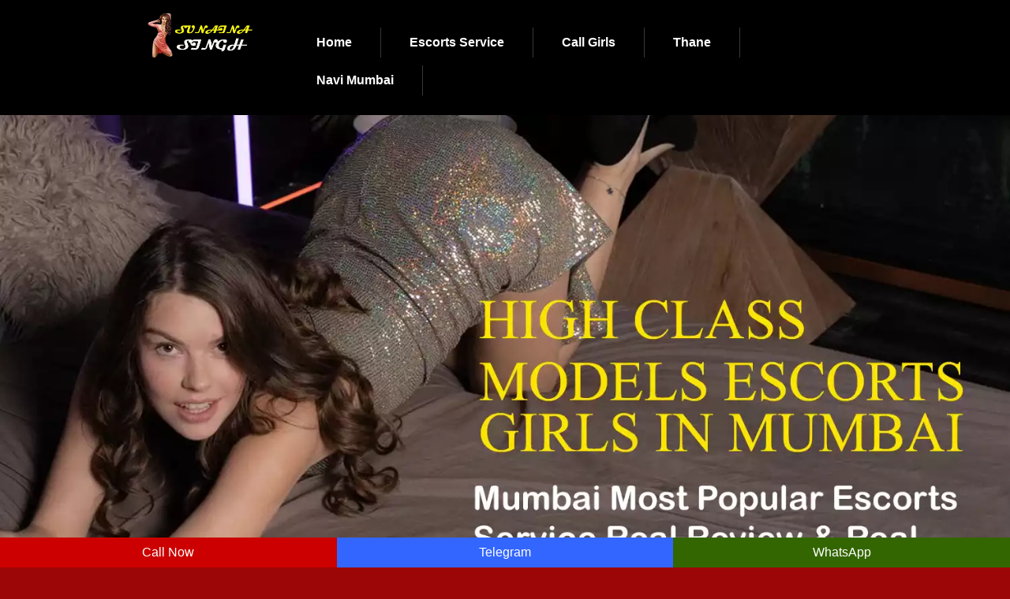

--- FILE ---
content_type: text/html
request_url: https://www.sunainasingh.com/russian-call-girls-kharghar.html
body_size: 7014
content:
<!doctype html>
<html lang="en">
<head>

<meta name="viewport" content="width=device-width,minimum-scale=1,maximum-scale=1" />

<title>Genuine Call Girls Kharghar Budget ₹6.5K  Russian Escorts Service</title>
<meta name="description" content="Call/WhatsApp 24/7 for Sunaina Singh Kharghar Russian escorts and high profile foreigner Russian call girls Kharghar. We provide best services Near 5* Hotels." />
<meta name="keywords" content="Kharghar Escorts, Escort in Kharghar, Kharghar Escort, Kharghar Call Girl, Independent Kharghar Escorts, Kharghar Escort Service, Call Girl in Kharghar, Escort Service in Kharghar, Kharghar Independent Escorts, Kharghar Escorts Girls"/>

<meta name="Robots" content="follow, index, all" />
<meta name="author" content="Sunaina Singh">
<meta name="Content-Language" content="en" />
<link rel="canonical" href="https://www.sunainasingh.com/russian-call-girls-kharghar.html" />
<meta name="googlebot" content="index,follow">
<meta http-equiv="language" content="en">
<meta name="document-type" content="public">
<meta name="country" content="India">
<link type="text/css" rel="stylesheet"  href="custom.css">
 <link rel="shortcut icon" href="img/favicon.webp" type="image/x-icon">
</head>


<body>
<div class="header_stip">
<div class="container">
<div class="col-2">
<div class="logo"><a href="#"><img src="img/logo.webp" width="261" height="113" alt="Kharghar Escorts Service"></a></div></div>
<div class="col-10">
<div class="page_wrapper_full">
<div class="container">
<!--Navigation Arae -->
<div class="col-12">
<div class="nav">
<ul><li><a href="https://www.sunainasingh.com/">Home</a></li>
<li><a href="https://www.sunainasingh.com/vip-escorts-service-mumbai.html">Escorts Service</a></li>
<li><a href="https://www.sunainasingh.com/call-girls-mumbai-phone-number.html">Call Girls</a></li>
<li><a href="https://www.sunainasingh.com/russian-call-girls-thane.html">Thane</a></li>
<li><a href="https://www.sunainasingh.com/russian-call-girls-navi-mumbai.html">Navi Mumbai</a></li>
</ul>
</div></div></div></div> 
</div></div> </div> 
<div class="banner"><img src="img/banner.webp" width="1500" height="700" alt="Kharghar call girls whatsapp Number"></div>
<div class="container-fluid">
<div class="col-12">
<div class="col-3"><div class="banner"><img src="img/left-bnr.webp" width="287" height="545" alt="Kharghar Escorts Phone WhatsApp"> </div></div>
<div class="col-6"><h1>Book Sunaina Elite Kharghar Escorts Service</h1><div class="heading_line"></div>

  <h2>Russian Call Girls Kharghar make you feel confident</h2>
				
				<p>	<a href="https://www.sunainasingh.com/russian-call-girls-kharghar.html"><strong>Russian Call Girls Kharghar</strong></a> are available in a variety of price ranges. It is recommended that you choose the correct one based on your needs and budget. When choosing an escort, make sure she is physically fit and enjoys physical activities. Call Girls in Kharghar will, and happy! These girls will make your experience unforgettable! With the help of a good escort in our place, you can enjoy an unforgettable night in the city.</p>	
				
				<p>Russian Call Girl Kharghar you can find a number of sexy escorts. These women will treat you like a lady. They will be able to give you the right advice. If you're looking for Call Girls Kharghar you can search through the classified ads to find the right one for your needs. Whether you're looking for a sassy escort or a seductive call girl is the site for you.</p>
				
				<p>When you need <a href="https://www.sunainasingh.com/russian-call-girls-kharghar.html"><strong>Kharghar Russian Call Girls</strong></a> has an amazing array of options for you. There are plenty of sexy call girls who are able to fulfil your every desire. Some are seductive babes with fabulous inflatables and boobs. Some even offer in-call and out-call hiring. They can be your best choice if you want an exotic escort in our city As such, they'll know how to treat their customers with utmost respect. If you're not too sure which type of sex nanny is right for you, consult a local escort agency. The nanny agency will be able to provide you with the sexiest nanny.</p>






<div class="callnow"><a href="https://wa.link/htm-mum-1"><img src="img/call.webp" width="25" height="25" alt="Kharghar escorts Hot Service" align="left">  Make A Call Now</a></div></div>
<div class="col-3"><div class="banner"><img src="img/right-bnr.webp" width="287" height="545" alt="Ultimate Pleasure Girls In Kharghar">  </div></div> </div></div>

<div class="bg">
<div class="container">
<div class="col-12">
<h2 class="centertext">Indian & Russian call girls with 5* Rooms</h2></div><div class="heading_line"></div>
<div class="row">
<div class="col">
<div class="banner"><a href="#"><img src="img/sunaina-fun-model-1.webp" width="300" height="368" alt="Contact Sexy Model Girls Kharghar"></a> </div>
<div class="row">
<div class="col-6">
<div class="profiletxt">Priya Verma</div> 
</div><div class="col-6"><div class="profiletxt2">Age-25</div></div></div>
<div class="row">
<div class="smalldiv">Mumbai </div>
<div class="smalldiv2">In ₹5k / Out ₹8k</div>
<div class="smalldiv3">34D</div></div></div>
<div class="col">
<div class="banner"><a href="#"><img src="img/sunaina-fun-model-2.webp" width="300" height="368" alt="Kharghar Escorts Photo"></a> </div>
<div class="row">
<div class="col-6">
<div class="profiletxt">Aisha Patel</div> 
</div><div class="col-6"><div class="profiletxt2">Age-21</div></div></div>
<div class="row">
<div class="smalldiv">Mumbai </div>
<div class="smalldiv2">In ₹5k / Out ₹8k</div>
<div class="smalldiv3">34B</div></div></div>
<div class="col">
<div class="banner"><a href="#"><img src="img/sunaina-fun-model-3.webp" width="300" height="368" alt="Kharghar Indian Escorts"></a> </div>
<div class="row">
<div class="col-6">
<div class="profiletxt">Anika Singh</div> 
</div><div class="col-6"><div class="profiletxt2">Age-22</div></div></div>
<div class="row">
<div class="smalldiv">Mumbai </div>
<div class="smalldiv2">In ₹5k / Out ₹8k</div>
<div class="smalldiv3">36D</div></div></div>
<div class="col">
<div class="banner"><a href="#"><img src="img/sunaina-fun-model-4.webp" width="300" height="368" alt="Air Hostess Escorts Kharghar"></a> </div>
<div class="row">
<div class="col-6">
<div class="profiletxt">Riya Reddy</div> 
</div><div class="col-6"><div class="profiletxt2">Age-18</div></div></div>
<div class="row">
<div class="smalldiv">Mumbai </div>
<div class="smalldiv2">In ₹5k / Out ₹8k</div>
<div class="smalldiv3">34D</div></div></div>
<div class="col">
<div class="banner"><a href="#"><img src="img/sunaina-fun-model-5.webp" width="300" height="368" alt="High Profile Call Girls Kharghar"></a> </div>
<div class="row">
<div class="col-6">
<div class="profiletxt">Zara Nair</div> 
</div><div class="col-6"><div class="profiletxt2">Age-20</div></div></div>
<div class="row">
<div class="smalldiv">Mumbai </div>
<div class="smalldiv2">In ₹5k / Out ₹8k</div>
<div class="smalldiv3">34B</div></div></div>
<div class="col">
<div class="banner"><a href="#"><img src="img/sunaina-fun-model-6.webp" width="300" height="368" alt="Kharghar Hosewife Escorts"></a> </div>
<div class="row">
<div class="col-6">
<div class="profiletxt">Diya Das</div> 
</div><div class="col-6"><div class="profiletxt2">Age-26</div></div></div>
<div class="row">
<div class="smalldiv">Mumbai </div>
<div class="smalldiv2">In ₹5k / Out ₹8k</div>
<div class="smalldiv3">34C</div></div></div>
<div class="col">
<div class="banner"><a href="#"><img src="img/sunaina-fun-model-7.webp" width="300" height="368" alt="Russian Escorts Kharghar"></a> </div>
<div class="row">
<div class="col-6">
<div class="profiletxt">Ria Tiwari</div> 
</div><div class="col-6"><div class="profiletxt2">Age-23</div></div></div>
<div class="row">
<div class="smalldiv">Mumbai </div>
<div class="smalldiv2">In ₹5k / Out ₹8k</div>
<div class="smalldiv3">36D</div></div></div>
<div class="col">
<div class="banner"><a href="#"><img src="img/sunaina-fun-model-8.webp" width="300" height="368" alt="Kharghar College Girl Escorts"></a> </div>
<div class="row">
<div class="col-6">
<div class="profiletxt">Sara Mehta</div> 
</div><div class="col-6"><div class="profiletxt2">Age-22</div></div></div>
<div class="row">
<div class="smalldiv">Mumbai </div>
<div class="smalldiv2">In ₹5k / Out ₹8k</div>
<div class="smalldiv3">34C</div></div></div>
<div class="col">
<div class="banner"><a href="#"><img src="img/sunaina-fun-model-9.webp" width="300" height="368" alt="Kharghar Russian Escorts"></a> </div>
<div class="row">
<div class="col-6">
<div class="profiletxt">Kirti Trivedi</div> 
</div><div class="col-6"><div class="profiletxt2">Age-24</div></div></div>
<div class="row">
<div class="smalldiv">Mumbai </div>
<div class="smalldiv2">In ₹5k / Out ₹8k</div>
<div class="smalldiv3">34D</div></div></div>
<div class="col">
<div class="banner"><a href="#"><img src="img/sunaina-fun-model-10.webp" width="300" height="368" alt="High Class Escorts in Kharghar"></a> </div>
 <div class="row">
<div class="col-6">
<div class="profiletxt">Pari Sinha</div> 
</div><div class="col-6"><div class="profiletxt2">Age-28</div></div></div>
<div class="row">
<div class="smalldiv">Mumbai </div>
<div class="smalldiv2">In ₹5k / Out ₹8k</div>
<div class="smalldiv3">34E</div></div></div>
<div class="col">
<div class="banner"><a href="#"><img src="img/sunaina-fun-model-11.webp" width="300" height="368" alt="Kharghar Spanish Escort Girl"></a> </div>
 <div class="row">
<div class="col-6">
<div class="profiletxt">Alia Shah</div> 
</div><div class="col-6"><div class="profiletxt2">Age-26</div></div></div>
<div class="row">
<div class="smalldiv">Mumbai </div>
<div class="smalldiv2">In ₹5k / Out ₹8k</div>
<div class="smalldiv3">34C</div></div></div>
<div class="col">
<div class="banner"><a href="#"><img src="img/sunaina-fun-model-12.webp" width="300" height="368" alt="Kharghar Hot Escort Girl"></a> </div>
 <div class="row">
<div class="col-6">
<div class="profiletxt">Jaya Rao</div> 
</div><div class="col-6"><div class="profiletxt2">Age-24</div></div></div>
<div class="row">
<div class="smalldiv">Mumbai </div>
<div class="smalldiv2">In ₹5k / Out ₹8k</div>
<div class="smalldiv3">32D</div></div></div>
<div class="col">
<div class="banner"><a href="#"><img src="img/sunaina-fun-model-13.webp" width="300" height="368" alt="Kharghar Dating Escort Girl"></a> </div>
 <div class="row">
<div class="col-6">
<div class="profiletxt">Rina Dev</div> 
</div><div class="col-6"><div class="profiletxt2">Age-19</div></div></div>
<div class="row">
<div class="smalldiv">Mumbai </div>
<div class="smalldiv2">In ₹5k / Out ₹8k</div>
<div class="smalldiv3">32C</div></div></div>
<div class="col">
<div class="banner"><a href="#"><img src="img/sunaina-fun-model-14.webp" width="300" height="368" alt="Independent call girls Kharghar"></a> </div>
<div class="row">
<div class="col-6">
<div class="profiletxt">Mihika Jain</div> 
</div><div class="col-6"><div class="profiletxt2">Age-23</div></div></div>
<div class="row">
<div class="smalldiv">Mumbai </div>
<div class="smalldiv2">In ₹5k / Out ₹8k</div>
<div class="smalldiv3">36C</div></div></div>
<div class="col">
<div class="banner"><a href="#"><img src="img/sunaina-fun-model-15.webp" width="300" height="368" alt="Models Escorts Kharghar"></a> </div>
 <div class="row">
<div class="col-6">
<div class="profiletxt">Rhea Joshi</div> 
</div><div class="col-6"><div class="profiletxt2">Age-20</div></div></div>
<div class="row">
<div class="smalldiv">Mumbai </div>
<div class="smalldiv2">In ₹5k / Out ₹8k</div>
<div class="smalldiv3">34D</div></div></div>
<div class="col">
<div class="banner"><a href="#"><img src="img/sunaina-fun-model-16.webp" width="300" height="368" alt="Hot Girl in Kharghar"></a> </div>
 <div class="row">
<div class="col-6">
<div class="profiletxt">Anaya Pillai</div> 
</div><div class="col-6"><div class="profiletxt2">Age-22</div></div></div>
<div class="row">
<div class="smalldiv">Mumbai </div>
<div class="smalldiv2">In ₹5k / Out ₹8k</div>
<div class="smalldiv3">34C</div></div></div>
<div class="col">
<div class="banner"><a href="#"><img src="img/sunaina-fun-model-17.webp" width="300" height="368" alt="Premium Escorts Kharghar"></a> </div>
<div class="row">
<div class="col-6">
<div class="profiletxt">Anaya Pillai</div> 
</div><div class="col-6"><div class="profiletxt2">Age-27</div></div></div>
<div class="row">
<div class="smalldiv">Mumbai </div>
<div class="smalldiv2">In ₹5k / Out ₹8k</div>
<div class="smalldiv3">36D</div></div></div>
<div class="col">
<div class="banner"><a href="#"><img src="img/sunaina-fun-model-18.webp" width="300" height="368" alt="Verified Escorts Kharghar"></a> </div>
<div class="row">
<div class="col-6">
<div class="profiletxt">Ira Jain</div> 
</div><div class="col-6"><div class="profiletxt2">Age-26</div></div></div>
<div class="row">
<div class="smalldiv">Mumbai </div>
<div class="smalldiv2">In ₹5k / Out ₹8k</div>
<div class="smalldiv3">34E</div></div></div>
<div class="col">
<div class="banner"><a href="#"><img src="img/sunaina-fun-model-19.webp" width="300" height="368" alt="Gorgeous Escorts Kharghar"></a> </div>
 <div class="row">
<div class="col-6">
<div class="profiletxt">Saanvi Suri</div> 
</div><div class="col-6"><div class="profiletxt2">Age-24</div></div></div>
<div class="row">
<div class="smalldiv">Mumbai </div>
<div class="smalldiv2">In ₹5k / Out ₹8k</div>
<div class="smalldiv3">34C</div></div></div>
<div class="col">
<div class="banner"><a href="#"><img src="img/sunaina-fun-model-20.webp" width="300" height="368" alt="Busty Girl Kharghar"></a> </div>
 <div class="row">
<div class="col-6">
<div class="profiletxt">Jiya Mishra</div> 
</div><div class="col-6"><div class="profiletxt2">Age-21</div></div></div>
<div class="row">
<div class="smalldiv">Mumbai </div>
<div class="smalldiv2">In ₹5k / Out ₹8k</div>
<div class="smalldiv3">34D</div></div></div>
</div></div></div>

<div class="bg3">
<div class="bg2left"><div class="banner"><img src="img/banner-2.webp" width="595" height="669" alt="Blonde Models Kharghar"></div></div>
<div class="bg2right">
<h2>Mumbai Escorts √service type</h2> <div class="heading_line2"></div>

<p>1. in call</p>
<p>2. out call</p>
<p>3. full Lip to Lip kiss</p>
<p>4. 69 5.b-job without Condom</p>
<p>6. Hard Core sex & Much More</p>
<p>7. Body to Body Touch</p>
<p>8. Kissing</p>
<p>9. Sucking Boobs and More</p>
<p>10. Enjoy by Hand</p>
<p>11. Relax By Oral</p>
<p>12. Sex with Heppy Ending</p> 


<div class="callnow2"><a href="https://wa.link/htm-mum-1"><img src="img/call.webp" width="25" height="25" alt="New Girls Escort in Kharghar" align="left">  Make A Call Now</a></div> </div></div>  

<div class="container">
<div class="col-12"><h2> </h2>
<div class="col-3">
<div class="profileimg"><a href="#"> <img src="img/sunaina-escorts-1.webp" width="307" height="300" alt="Exclusive Kharghar Escorts">
<div class="profilearea"> <div class="profiletxt">Hot Female Escort </div>  </div></a></div> </div>
<div class="col-3">
<div class="profileimg"><a href="#"> <img src="img/sunaina-escorts-2.webp" width="307" height="300" alt="Cheapest Kharghar Call Girls">
<div class="profilearea"> <div class="profiletxt">Heavenly Model Girl </div>  </div></a></div> </div>
<div class="col-3">
<div class="profileimg"><a href="#"> <img src="img/sunaina-escorts-3.webp" width="307" height="300" alt="Escorts Service Kharghar">
<div class="profilearea"> <div class="profiletxt">Top Sensual Profile </div>  </div></a></div> </div>
<div class="col-3">
<div class="profileimg"><a href="#"> <img src="img/sunaina-escorts-4.webp" width="307" height="300" alt="Celebrity Model Escorts in Kharghar">
<div class="profilearea"> <div class="profiletxt">Fabulous Companion </div>  </div></a></div> </div>
<div class="col-3">
<div class="profileimg"><a href="#"> <img src="img/sunaina-escorts-5.webp" width="307" height="300" alt="Kharghar Escorts Genuine Photos">
<div class="profilearea"> <div class="profiletxt">Heavenly Escort Girl </div>  </div></a></div> </div>
<div class="col-3">
<div class="profileimg"><a href="#"> <img src="img/sunaina-escorts-6.webp" width="307" height="300" alt="Female escorts in Kharghar">
<div class="profilearea"> <div class="profiletxt">Passionate Girlfriend </div>  </div></a></div> </div>
<div class="col-3">
<div class="profileimg"><a href="#"> <img src="img/sunaina-escorts-7.webp" width="307" height="300" alt="High Profile escort service">
<div class="profilearea"> <div class="profiletxt">Exotic Escort Girl </div>  </div></a></div> </div>
<div class="col-3">
<div class="profileimg"><a href="#"> <img src="img/sunaina-escorts-8.webp" width="307" height="300" alt="Private Kharghar Escorts Girls">
<div class="profilearea"> <div class="profiletxt">Adorable Girlfriend </div>  </div></a></div> </div>
<div class="col-3">
<div class="profileimg"><a href="#"> <img src="img/sunaina-escorts-9.webp" width="307" height="300" alt="Independent Call Girls in Kharghar">
<div class="profilearea"> <div class="profiletxt">GFE Model Girl </div>  </div></a></div> </div>
<div class="col-3">
<div class="profileimg"><a href="#"> <img src="img/sunaina-escorts-10.webp" width="307" height="300" alt="High Profile Indepenent Escorts">
<div class="profilearea"> <div class="profiletxt">Impressive GFE Model </div>  </div></a></div> </div>
<div class="col-3">
<div class="profileimg"><a href="#"> <img src="img/sunaina-escorts-11.webp" width="307" height="300" alt="Celebrity Kharghar Escorts Service">
<div class="profilearea"> <div class="profiletxt">Sexy Dream Girl </div>  </div></a></div> </div>
<div class="col-3">
<div class="profileimg"><a href="#"> <img src="img/sunaina-escorts-12.webp" width="307" height="300" alt="Russian escorts In Kharghar">
<div class="profilearea"> <div class="profiletxt">Hottest Escort </div>  </div></a></div> </div>
</div></div>

<div class="bg3">
<div class="bg3left">
<h2>Benefits of Hiring Sunaina Singh Mumbai Escort Tonight</h2>
<div class="heading_line2"></div>

<p>Enjoy the life with no commitments.</p>
<p>Help's to release tension and stress</p>
<p>Very reasonable cost</p>
<p>Luxurious environment full of fun</p>
<p>No compromise on quality</p>
<p>100% satisfaction guaranteed</p>


<div class="callnow3"><a href="https://wa.link/htm-mum-1"><img src="img/call.webp" width="25" height="25" alt="Kharghar Escorts Whatsapp Number" align="left">  Make A Call Now</a></div> </div>
<div class="bg3right"><div class="banner"><img src="img/banner-3.webp" width="595" height="669" alt="Bangladeshi Kharghar Escorts"></div></div>
</div>  

<div class="container">
<div class="col-12">
<h2>Escort Girls Near You Mumbai Locations</h2> <div class="heading_line2"></div>
<p>Neelam Gill 1 shorts 4500 full night 12500 ( Andheri , Andheri, Juhu, Bhayandar West )</p>
<p>Radhika Nair 1 shorts 5500 full night 15500 ( Juhu , Borivali, Borivali West, Lower Parel )</p> 
<p>Dipti Sharma 1 shorts 6000 full night 17500 ( Juhu , Goregaon, Borivali West, Malabar Hill )</p> 
<p>Ujjwala Raut 1 shorts 7500 full night 22500 ( Mahim , Versova, Borivali West, Lokhandwala )</p> 
<p>Viha Kapoor 1 shorts 5000 full night 22500 ( Vikhroli , Powai, Panvel, Santacruz West )</p> 
<p>Riya Bansal 1 shorts 5500 full night 23500 ( Santacruz , Powai, Vashi, Vile Parle West )</p> 
<p>Tanya Verma 1 shorts 6000 full night 24500 ( Churchgate , Kandivali, Nariman Point, Bhayandar East )</p> 
<p>Naina Reddy 1 shorts 900 full night 25500 ( Elphinstone Road , Worli, Nariman Point, Borivali East )</p>  
</div>
</div>
 
 <div class="container">
<h2>Hot Girls in Noida</h2> <div class="heading_line2"></div>
<div class="col-3">
<div class="profileimg">
<a href="#"> <img src="img/sunaina-escorts-13.webp" width="307" height="300" alt="Kharghar Real Escorts"></a></div> 
<div class="profilediv">
<div class="avalabletxt">Avalable Now </div>
<div class="profiletxt">Roshni Singh</div> 
<div class="profilenm">Housewife Escorts </div>
<div class="col-12"><div class="prodiv">29 Years </div> <div class="prodiv">5.3cm </div> <div class="prodiv">Size:11 </div></div>
<div class="callnow4"><a href="#">Make A Call</a></div>  
</div></div>



<div class="col-3">
<div class="profileimg">
<a href="#"> <img src="img/sunaina-escorts-14.webp" width="307" height="300" alt="Busty Escorts in Kharghar"></a></div> 
<div class="profilediv">
<div class="avalabletxt">Avalable Now </div>
<div class="profiletxt">Nisha Talwar</div> 
<div class="profilenm">Night Call Girls </div>
<div class="col-12"><div class="prodiv">21 Years </div> <div class="prodiv">5.2cm </div> <div class="prodiv">Size:14 </div></div>
<div class="callnow4"><a href="#">Make A Call</a></div>  
</div></div>


<div class="col-3">
<div class="profileimg">
<a href="#"> <img src="img/sunaina-escorts-15.webp" width="307" height="300" alt="Kharghar Sexy Model"></a></div> 
<div class="profilediv">
<div class="avalabletxt">Avalable Now </div>
<div class="profiletxt">Pooja Malhotra</div> 
<div class="profilenm">Premium Girls </div>
<div class="col-12"><div class="prodiv">25 Years </div> <div class="prodiv">5.1cm </div> <div class="prodiv">Size:10 </div></div>
<div class="callnow4"><a href="#">Make A Call</a></div>  
</div></div>

<div class="col-3">
<div class="profileimg">
<a href="#"> <img src="img/sunaina-escorts-16.webp" width="307" height="300" alt="Kharghar Erotic Massage"></a></div> 
<div class="profilediv">
<div class="avalabletxt">Avalable Now </div>
<div class="profiletxt">Alisha Garg</div> 
<div class="profilenm">Air-Hostess Models </div>
<div class="col-12"><div class="prodiv">20 Years </div> <div class="prodiv">5.3cm </div> <div class="prodiv">Size:12 </div></div>
<div class="callnow4"><a href="#">Make A Call</a></div>  
</div></div>

<div class="col-3">
<div class="profileimg">
<a href="#"> <img src="img/sunaina-escorts-17.webp" width="307" height="300" alt="NRI Girl Escorts in Kharghar"></a></div> 
<div class="profilediv">
<div class="avalabletxt">Avalable Now </div>
<div class="profiletxt">Bhumi Gupta</div> 
<div class="profilenm">Call Girls Pics </div>
<div class="col-12"><div class="prodiv">23 Years </div> <div class="prodiv">5.2cm </div> <div class="prodiv">Size:11 </div></div>
<div class="callnow4"><a href="#">Make A Call</a></div>  
</div></div>

<div class="col-3">
<div class="profileimg">
<a href="#"> <img src="img/sunaina-escorts-18.webp" width="307" height="300" alt="Kharghar Marathi Call Girls"></a></div> 
<div class="profilediv">
<div class="avalabletxt">Avalable Now </div>
<div class="profiletxt">Neha Saxena</div> 
<div class="profilenm">TV Female Model Escorts </div>
<div class="col-12"><div class="prodiv">27 Years </div> <div class="prodiv">5.5cm </div> <div class="prodiv">Size:13 </div></div>
<div class="callnow4"><a href="#">Make A Call</a></div>  
</div></div>

<div class="col-3">
<div class="profileimg">
<a href="#"> <img src="img/sunaina-escorts-19.webp" width="307" height="300" alt="BBW Escorts in Kharghar"></a></div> 
<div class="profilediv">
<div class="avalabletxt">Avalable Now </div>
<div class="profiletxt">Tina Malhotra</div> 
<div class="profilenm">Hot Models </div>
<div class="col-12"><div class="prodiv">24 Years </div> <div class="prodiv">5.3cm </div> <div class="prodiv">Size:10 </div></div>
<div class="callnow4"><a href="#">Make A Call</a></div>  
</div></div>

<div class="col-3">
<div class="profileimg">
<a href="#"> <img src="img/sunaina-escorts-20.webp" width="307" height="300" alt="Big Booty Escorts in Kharghar"></a></div> 
<div class="profilediv">
<div class="avalabletxt">Avalable Now </div>
<div class="profiletxt">Megha Malik</div> 
<div class="profilenm">Models Escorts </div>
<div class="col-12"><div class="prodiv">29 Years </div> <div class="prodiv">5.1cm </div> <div class="prodiv">Size:11 </div></div>
<div class="callnow4"><a href="#">Make A Call</a></div>  
</div></div>

<div class="col-3">
<div class="profileimg">
<a href="#"> <img src="img/sunaina-escorts-21.webp" width="307" height="300" alt="Lesbian Escorts in Kharghar"></a></div> 
<div class="profilediv">
<div class="avalabletxt">Avalable Now </div>
<div class="profiletxt">Anita Magur</div> 
<div class="profilenm">TV Actress </div>
<div class="col-12"><div class="prodiv">25 Years </div> <div class="prodiv">5.2cm </div> <div class="prodiv">Size:13 </div></div>
<div class="callnow4"><a href="#">Make A Call</a></div>  
</div></div>

<div class="col-3">
<div class="profileimg">
<a href="#"> <img src="img/sunaina-escorts-22.webp" width="307" height="300" alt="Muslim Call Girls in Kharghar"></a></div> 
<div class="profilediv">
<div class="avalabletxt">Avalable Now </div>
<div class="profiletxt">Aditi Sinha</div> 
<div class="profilenm">Punjabi Escorts </div>
<div class="col-12"><div class="prodiv">23 Years </div> <div class="prodiv">5.3cm </div> <div class="prodiv">Size:11 </div></div>
<div class="callnow4"><a href="#">Make A Call</a></div>  
</div></div>

<div class="col-3">
<div class="profileimg">
<a href="#"> <img src="img/sunaina-escorts-23.webp" width="307" height="300" alt="High End Kharghar Escorts"></a></div> 
<div class="profilediv">
<div class="avalabletxt">Avalable Now </div>
<div class="profiletxt">Naina Singh</div> 
<div class="profilenm">Big Booty Escorts </div>
<div class="col-12"><div class="prodiv">28 Years </div> <div class="prodiv">5.1cm </div> <div class="prodiv">Size:14 </div></div>
<div class="callnow4"><a href="#">Make A Call</a></div>  
</div></div>

<div class="col-3">
<div class="profileimg">
<a href="#"> <img src="img/sunaina-escorts-24.webp" width="307" height="300" alt="Village Girl Escorts in Kharghar"></a></div> 
<div class="profilediv">
<div class="avalabletxt">Avalable Now </div>
<div class="profiletxt">Manvi Thakur</div> 
<div class="profilenm">Housewife Escorts </div>
<div class="col-12"><div class="prodiv">21 Years </div> <div class="prodiv">5.4cm </div> <div class="prodiv">Size:12 </div></div>
<div class="callnow4"><a href="#">Make A Call</a></div>  
</div></div>

<div class="col-3">
<div class="profileimg">
<a href="#"> <img src="img/sunaina-escorts-25.webp" width="307" height="300" alt="Kerala Call Girls in Kharghar"></a></div> 
<div class="profilediv">
<div class="avalabletxt">Avalable Now </div>
<div class="profiletxt">Pihu Verma</div> 
<div class="profilenm">Celebrity Call Girls </div>
<div class="col-12"><div class="prodiv">25 Years </div> <div class="prodiv">5.2cm </div> <div class="prodiv">Size:11 </div></div>
<div class="callnow4"><a href="#">Make A Call</a></div>  
</div></div>

<div class="col-3">
<div class="profileimg">
<a href="#"> <img src="img/sunaina-escorts-26.webp" width="307" height="300" alt="Sex Services in Kharghar"></a></div> 
<div class="profilediv">
<div class="avalabletxt">Avalable Now </div>
<div class="profiletxt">Mehar Khan</div> 
<div class="profilenm">Punjabi Sexy Call Girls </div>
<div class="col-12"><div class="prodiv">22 Years </div> <div class="prodiv">5.3cm </div> <div class="prodiv">Size:10 </div></div>
<div class="callnow4"><a href="#">Make A Call</a></div>  
</div></div>


 <div class="col-3">
<div class="profileimg">
<a href="#"> <img src="img/sunaina-escorts-27.webp" width="307" height="300" alt="Online Escorts in Kharghar"></a></div> 
<div class="profilediv">
<div class="avalabletxt">Avalable Now </div>
<div class="profiletxt">Kanak Bhati</div> 
<div class="profilenm">Air Hostess Escorts </div>
<div class="col-12"><div class="prodiv">24 Years </div> <div class="prodiv">5.4cm </div> <div class="prodiv">Size:12 </div></div>
<div class="callnow4"><a href="#">Make A Call</a></div>  
</div></div>
 <div class="col-3">
<div class="profileimg">
<a href="#"> <img src="img/sunaina-escorts-28.webp" width="307" height="300" alt="Turkish Girl Escorts in Kharghar"></a></div> 
<div class="profilediv">
<div class="avalabletxt">Avalable Now </div>
<div class="profiletxt">Lovely Joshi</div> 
<div class="profilenm">Foreigner Female Escorts </div>
<div class="col-12"><div class="prodiv">20 Years </div> <div class="prodiv">5.1cm </div> <div class="prodiv">Size:13 </div></div>
<div class="callnow4"><a href="#">Make A Call</a></div>  
</div></div>  </div></div>






<div class="bg3">
<div class="container">
<div class="mx1"> &nbsp; </div>
<div class="col-12">

<div class="col-4"><div class="ridfght"><img src="img/hot-bnr.webp" width="287" height="444" alt="Kharghar Escorts for Couple"> </div></div>
<div class="col-6">
<h2>Looking Female Escorts in Mumbai?</h2> <div class="heading_line2"></div>
<div class="row">
<div class="col-2"><div class="right"><img src="img/img.webp" width="114" height="114" alt="Kharghar Call Girls"></div></div>
<div class="col-10"><div class="title">100% Safe Female Escorts</div>
<p>Get 100% Safe Escorts In Mumbai. We have really genuine and secure Call Girls service in Mumbai and around the Mumbai like Hosur and Tumakuru.</p>
 </div> </div>
 <div class="row">
<div class="col-2"><div class="right"><img src="img/watch.webp" width="114" height="114" alt="Sexy aunty number"></div></div>
<div class="col-10"><div class="title">No Fake Profile</div>
<p>Many people cheated by escorts agencies so people little bit afaired to hire an escorts, don't worry we arrange absolutely genuine female independent Escorts Services in Mumbai.</p>
 </div> </div>
 <div class="row">
<div class="col-2"><div class="right"><img src="img/book.webp" width="114" height="114" alt="Whatsapp sex chat"></div></div>
<div class="col-10"><div class="title">Full Satishfaction Girls Waiting You</div>
<p>Full satisfaction is garantee from Hottest Mumbai Girls to ensure you get genuine and classy female escorts in Mumbai.</p>
 </div>
</div>
<div class="callnow3"><a href="https://wa.link/htm-mum-1"><img src="img/call.webp" width="25" height="25" alt="Russian call girls" align="left">  Make A Call Now</a></div>

</div></div></div> </div>
 
 <div class="container">
<div class="col-12">


<h2>Our City Kharghar Russian Escorts Make You Feel Comfortable</h2>
				
				<p>If you are looking for an erotic sex experience in the city of <a href="https://www.sunainasingh.com/russian-call-girls-kharghar.html"><strong>Kharghar Russian Escorts</strong></a> then you should hire an escort. You can get a sexy girl from this agency and you can have the time of your life. You can choose your own sex act with this professional. Escorts in Kharghar The most important thing to remember when choosing an escort in our location is that they are one of a kind. They will want to give you the best pleasure and will be as gentlemanly as possible.</p>
				
				
				<p>Kharghar escorts Service is available in the city. These girls are highly experienced and dedicated to giving their clients a great time. They are highly trained in providing high-profile escort services and will be able to provide you with a memorable sexual experience. They will be friendly companions and will engage you in sexual activity. A good escort in that city will make you feel at ease and will make you feel good.</p>
				
				
				<p>Escort Service Kharghar will be your right hand and companion in gatherings. They will give you their full attention and make you feel special. You can also learn about their specialties. A good escort will know how to and will keep you on track while you are enjoying the city. <a href="https://www.sunainasingh.com/russian-call-girls-kharghar.html"><strong>Russian Escorts Kharghar</strong></a> You can have a great time with them! The best thing about hiring an escort in that city is that they are available at any time of the day.</p>






<h2>Services Offered by Sunaina Singh Call Girls</h2>
<p>✔ Anal ✔Sex ✔Blow Job ✔Balls ✔Licking ✔Girlfriend Experience ✔Lip Kiss ✔Dirty Talk ✔Deep French Kissing ✔Different Sex Positions ✔COB (Come on Body) ✔Sensual Massage ✔Come in Mouth ✔Strip Tease ✔Dance Party ✔Outstation Trips ✔Threesome ✔Farm House Party ✔Bachelor Party ✔Deep Throat ✔Lesbian ✔Over Night Stay</p>

<h2>Customised Experiences – sunainasingh.com</h2>
<p>Every client wants something different, so Sunaina Singh provide custom experiences. That’s why each experience we plan is designed just for you. If you want a romantic time with me, a night full of passion, or something special, we are here to help. Simply state what you want, and we will ensure your trip is an experience to remember.</p>
<p><strong>So what are you waiting for book your call girl now!</strong></p>
<p><strong>24/7 Availability</strong></p>
<p><strong>No Hidden Fees</strong></p>
<p><strong>Luxurious and Safe Environments</strong></p>

<h2>Hire Mumbai Call girls from Our Agency</h2>

 <table>
        <thead>
            <tr>
                <th>Duration</th>
                <th>Incall</th>
				<th>Outcall</th>
              
            </tr>
        </thead>
        <tbody>
            <tr>
                <td>2 hour</td>
                <td>INR.15000</td>
				<td>INR.15000</td>
               
            </tr>
            <tr>
                <td>3 hours</td>
                <td>INR.20000</td>
				<td>INR.20000</td>
              
            </tr>
            <tr>
                <td>Dating</td>
                <td>INR.25000</td>
				 <td>INR.25000</td>
               
            </tr>
            <tr>
                <td>Overnight</td>
                <td>INR.30000</td>
				 <td>INR.30000</td>
               
            </tr>
         
        </tbody>
    </table>
	<p>Price is negotiable according to the Profile selected.</p>
	
	<h2>Service Areas We Cover in Kharghar</h2>
	<p>Our escorts Models network extends across every major area of Thane including:</p>
	<p>Mumbai Airport Hotel</p>
	<p>Luxury 3-5-Star Hotels Kharghar</p>
	<p>Kharghar Business Districts</p>
	<p>Kharghar Residential Areas</p>
	<p>Near Tourist Attractions</p>
	<p>No matter where you are, we’ll get your preferred companion to your location discreetly and quickly.</p>
	
	
</div>
</div>

 
  
<div class="footercategary">
<div class="container">

<div class="col-3">
<div class="footercategary"> 
<h2>Links</h2>
<ul>
<li><a href="https://www.sunainasingh.com/russian-call-girls-andheri.html">Andheri</a> </li>
<li><a href="https://www.sunainasingh.com/russian-call-girls-bandra.html">Bandra</a> </li>
<li><a href="https://www.sunainasingh.com/russian-call-girls-juhu.html">Juhu</a> </li>
<li><a href="https://www.sunainasingh.com/russian-call-girls-wadala.html">Wadala</a> </li>
<li><a href="https://www.sunainasingh.com/russian-call-girls-khar.html">Khar</a> </li>
<li><a href="https://www.sunainasingh.com/russian-call-girls-mahim.html">Mahim</a> </li>
<li><a href="https://www.sunainasingh.com/russian-call-girls-vikhroli.html">Vikhroli</a> </li>
<li><a href="https://www.sunainasingh.com/russian-call-girls-santacruz.html">Santacruz</a> </li>
<li><a href="https://www.sunainasingh.com/russian-call-girls-churchgate.html">Churchgate</a> </li>
<li><a href="https://www.sunainasingh.com/russian-call-girls-worli.html">Worli</a> </li>
<li><a href="https://www.sunainasingh.com/russian-call-girls-malad.html">Malad</a> </li>
<li><a href="https://www.sunainasingh.com/russian-call-girls-kandivali.html">Kandivali</a> </li>
<li><a href="https://www.sunainasingh.com/russian-call-girls-powai.html">Powai</a> </li>
<li><a href="https://www.sunainasingh.com/russian-call-girls-dadar.html">Dadar</a> </li>
<li><a href="https://www.sunainasingh.com/russian-call-girls-versova.html">Versova</a> </li>

</ul> </div> 	</div>


<div class="col-3">
<div class="footercategary"> 
<h2>Posh Areas</h2>
<ul>
<li><a href="https://www.sunainasingh.com/russian-call-girls-goregaon.html">Goregaon</a> </li>
<li><a href="https://www.sunainasingh.com/russian-call-girls-borivali.html">Borivali</a> </li>
<li><a href="https://www.sunainasingh.com/russian-call-girls-lower-parel.html">Lower Parel</a> </li>
<li><a href="https://www.sunainasingh.com/russian-call-girls-malabar-hill.html">Malabar Hill</a> </li>
<li><a href="https://www.sunainasingh.com/russian-call-girls-lokhandwala.html">Lokhandwala</a> </li>
<li><a href="https://www.sunainasingh.com/russian-call-girls-panvel.html">Panvel</a> </li>
<li><a href="https://www.sunainasingh.com/russian-call-girls-nariman-point.html">Nariman Point</a> </li>
<li><a href="https://www.sunainasingh.com/russian-call-girls-colaba.html">Colaba</a> </li>
<li><a href="https://www.sunainasingh.com/russian-call-girls-vashi.html">Vashi</a> </li>
<li><a href="https://www.sunainasingh.com/russian-call-girls-nerul.html">Nerul</a> </li>
<li><a href="https://www.sunainasingh.com/russian-call-girls-airoli.html">Airoli</a> </li>
<li><a href="https://www.sunainasingh.com/russian-call-girls-mira-road.html">Mira Road</a> </li>
<li><a href="https://www.sunainasingh.com/russian-call-girls-ghatkopar.html">Ghatkopar</a> </li>
<li><a href="https://www.sunainasingh.com/russian-call-girls-bhandup.html">Bhandup</a> </li>
<li><a href="https://www.sunainasingh.com/russian-call-girls-vasai.html">Vasai</a> </li>
</ul> </div> 	</div>



<div class="col-3">
<div class="footercategary"> 
<h2>Location</h2>
<ul>
<li><a href="https://www.sunainasingh.com/russian-call-girls-vile-parle.html">Vile Parle</a> </li>
<li><a href="https://www.sunainasingh.com/russian-call-girls-virar.html">Virar</a> </li>
<li><a href="https://www.sunainasingh.com/russian-call-girls-kurla.html">Kurla</a> </li>
<li><a href="https://www.sunainasingh.com/russian-call-girls-dongri.html">Dongri</a> </li>
<li><a href="https://www.sunainasingh.com/russian-call-girls-kharghar.html">Kharghar</a> </li>
<li><a href="https://www.sunainasingh.com/russian-call-girls-kalyan.html">Kalyan</a> </li>
<li><a href="https://www.sunainasingh.com/russian-call-girls-sakinaka.html">Sakinaka</a> </li>
<li><a href="https://www.sunainasingh.com/russian-call-girls-koparkhairane.html">Koparkhairane</a> </li>
<li><a href="https://www.sunainasingh.com/russian-call-girls-sea-wood.html">Sea Wood</a> </li>
<li><a href="https://www.sunainasingh.com/russian-call-girls-chembur.html">Chembur</a> </li>
<li><a href="https://www.sunainasingh.com/russian-call-girls-mumbai-airport.html">Mumbai Airport</a> </li>
<li><a href="https://www.sunainasingh.com/russian-call-girls-mira-bhayandar.html">Mira Bhayandar</a> </li>
<li><a href="https://www.sunainasingh.com/russian-call-girls-jogeshwari.html">Jogeshwari</a> </li>
<li><a href="https://www.sunainasingh.com/russian-call-girls-nri-complex.html">Nri Complex</a> </li>
<li><a href="https://www.sunainasingh.com/russian-call-girls-tardeo.html">Tardeo</a> </li>

</ul> </div> 	</div>

<div class="col-3">
<div class="footercategary"> 
<h2>Call Girls</h2>
<ul>
<li><a href="https://www.sunainasingh.com/russian-call-girls-dahisar.html">Dahisar</a> </li>
<li><a href="https://www.sunainasingh.com/russian-call-girls-girgaon.html">Girgaon</a> </li>
<li><a href="https://www.sunainasingh.com/russian-call-girls-grant-road.html">Grant Road</a> </li>
<li><a href="https://www.sunainasingh.com/russian-call-girls-jb-nagar.html">Jb Nagar</a> </li>
<li><a href="https://www.sunainasingh.com/russian-call-girls-vakola.html">Vakola</a> </li>
<li><a href="https://www.sunainasingh.com/russian-call-girls-oshiwara.html">Oshiwara</a> </li>
<li><a href="https://www.sunainasingh.com/russian-call-girls-parel.html">Parel</a> </li>
<li><a href="https://www.sunainasingh.com/russian-call-girls-south-mumbai.html">South Mumbai</a> </li>
<li><a href="https://www.sunainasingh.com/russian-call-girls-mumbai-central.html">Mumbai Central</a> </li>
<li><a href="https://www.sunainasingh.com/russian-call-girls-peddar-road.html">Peddar Road</a> </li>
<li><a href="https://www.sunainasingh.com/russian-call-girls-kemps-corner.html">Kemps Corner</a> </li>
<li><a href="https://www.sunainasingh.com/russian-call-girls-lonavala.html">Lonavala</a> </li>
<li><a href="https://www.sunainasingh.com/russian-call-girls-mahalaxmi.html">Mahalaxmi</a> </li>
<li><a href="https://www.sunainasingh.com/russian-call-girls-marine-lines.html">Marine Lines</a> </li>
<li><a href="https://www.sunainasingh.com/russian-call-girls-mulund.html">Mulund</a> </li>

</ul> </div> 	</div>	
    	 
<div class="col-12">
<div class="footer-bottom">© <a href="https://www.sunainasingh.com/">www.sunainasingh.com</a> 2024. All rights reserved. <a href="#">Terms and Conditions apply</a> </div> </div> </div>    </div>  
    
    
      
 <div class="nowcalling">
 
 <div class="lcol" style="text-align:justify;font-size:16px;"><a href="https://tinyurl.com/htm-mum-c-1">Call Now</a></div>
<div class="ccol" style="text-align:justify;font-size:16px;"><a href="https://tinyurl.com/htm-mum-t-1">Telegram</a></div>
<div class="rcol" style="text-align:justify;font-size:16px;"><a href="https://wa.link/htm-mum-1">WhatsApp</a></div>
  </div>
  
  
</body>
</html>

--- FILE ---
content_type: text/css
request_url: https://www.sunainasingh.com/custom.css
body_size: 2416
content:
@charset "utf-8";
/* CSS Document */
body {margin: 0px;	padding: 0px; font-family: 'Lato', sans-serif; background:#9D0606;}
.header_stip{width:100%; background:#000; margin:0px; padding:5px 0px; display:table; color:#fff; font-size:16px; text-transform:uppercase;}
h1,h2,h3,h4,h5,h6{color:#fff; margin:0px 0 0px 0;  font-weight:700; padding:20px 0; text-transform:capitalize; }
h1{font-size:32px; padding:40px 0; text-align:center; width:100%; display:inline-block;} h2{font-size:30px; padding:10px 0;} h3{font-size:28px;} h4{font-size:26px;} h5{font-size:24px;} h6{font-size:22px;}
p { padding:0 0 20px 0; font-size:18px;  color:#fff; margin:0px 0 0px 0; text-align:justify; line-height:30px;}
strong{text-decoration:none; color:#CCFF33}
a{ text-decoration:none; color:#4DF959}

.logo img{width:100%; height:auto; padding:0px 0 0 0;}

img{width:100%; height:auto; margin:0px; padding:0px;}
.page_wrapper_full {width:100%; margin: auto auto auto auto; display: table; text-align: center;  width: 100%; }
.nav {width:100%; padding:0px 0px; margin: 0 auto;  display: table;}
.nav ul {margin:0 auto; padding: 0px; display:block; width:100%;}
.nav ul li{margin:0px; list-style:none;  padding:0px; float:left;}
.nav ul li a{list-style:none; text-decoration:none; color:#fff; font-size:16px; display:block; margin:10px 0 0px 0px; padding:10px 36px; font-weight:600; text-transform:capitalize; border-right:solid 1px #373737;}
.nav ul li a:hover{color:#ffea00;}
.nav ul li a.selected{color:#ffea00;}
/********************menu end******************/
.banner img{max-width:100%; height:auto; display:block;}
.callnow{background:#276D05; width:53%; margin:0 auto; display:grid; border-radius:50px;}
.callnow a{color:#fff; text-decoration:none; font-size:20px;  padding:10px 40px; text-align:left; font-weight:900; text-transform:uppercase;border-radius:50px;  }
.callnow a:hover{color:#000; background:#fff;}
.callnow img{max-width:13%; height:auto;}
.profiletxt{ font-size:20px; color:#ffe401; font-weight:700; text-transform:uppercase; padding:0px 5px; }
.profiletxt2{color:#0FF41F;font-weight:600;  font-size:18px; text-transform:capitalize; padding:0px 5px; }
.smalldiv{width:20%; float:left; font-size:13px; color:#FFFF00; padding:0px 15px; font-weight:600; text-transform:capitalize;}
.smalldiv2{width:55%; float:left; font-size:13px; color:#FFFFFF; padding:0px 15px; font-weight:600; text-transform:capitalize;}
.smalldiv3{width:20%; float:left; font-size:13px; color:#FFFF00; padding:0px 0px; font-weight:600; text-transform:capitalize;}
.textlink{ padding:0px 0 0px 0; margin: 0px; display: table; width: 100%;}
.textlink ul {margin:0 0 0 30px;   padding:0px;   }
.textlink ul li{float:none; list-style:url("img/bullet.webp"); text-align: left; padding: 0 0 0 0px; margin:0px; color:#ffea00; font-size:25px; line-height:33px; text-align:left; font-weight:900; }
.textlink ul li p{ color:#fff; font-weight:300;}
.bg{width:100%; background:#0b0b0b; padding:20px 0; margin:20px 0px; display:inline-block;}
.bg2{width:100%; background:#190000; padding:0px 0; margin:20px 0px; display:inline-block;}

.bg3{width:100%; background:#190000; padding:0px 0; margin:80px 0px; display:inline-block;}



.bg2left{width:50%; float:left; margin:0 0 0 0px; padding:0px;}
.bg2right{width:40%; float:left; margin:0 0  0 50px; padding:0px;}
.heading_line{width:20%; background:#FC0; margin:0 auto 20px auto; padding:0px; height:2px; display:table;}
.heading_line2{width:20%; background:#FC0;margin:0 0 30px 0px; height:2px; display:table;}
.callnow2{background:#ba0404; width:60%; margin:0; display:grid; border-radius:50px;}
.callnow2 a{color:#fff; text-decoration:none; font-size:20px;  padding:10px 40px; text-align:left; font-weight:900; text-transform:uppercase;border-radius:50px;  }
.callnow2 a:hover{color:#000; background:#fff;}
.callnow2 img{max-width:13%; height:auto;}
.profilebg{width:100%; background:#6a7e9a; padding:40px 0; margin:40px 0px; display:inline-block;}
.profileimg {position: relative; }
.profilearea { position: absolute; bottom:30px; left:16px;}
.profiletxt{ font-size:20px; color:#FFFFFF; font-weight:700; text-transform:uppercase;}

.bg3{width:100%; background:#190000; padding:0px 0; margin:80px 0px; display:inline-block;}
.bg3left{width:45%; float:left; margin:0 50px  30px 50px; padding:20px 0 0 0px;}
.bg3right{width:45%; float:left; margin:0 0 0 0px; padding:0px;}
.heading_line{width:20%; background:#FC0; margin:0 auto 20px auto; padding:0px; height:2px; display:table;}
.heading_line2{width:20%; background:#FC0;margin:0 0 30px 0px; height:2px; display:table;}
.callnow3{background:#ba0404; width:60%; margin:0; display:grid; border-radius:50px;}
.callnow3 a{color:#fff; text-decoration:none; font-size:20px;  padding:10px 40px; text-align:left; font-weight:900; text-transform:uppercase;border-radius:50px;  }
.callnow3 a:hover{color:#000; background:#fff;}
.callnow3 img{max-width:13%; height:auto;}
.profilebg{width:100%; background:#6a7e9a; padding:40px 0; margin:40px 0px; display:inline-block;}
.profileimg {position: relative; }
.profilearea { position: absolute; bottom:30px; left:16px;}
.profiletxt{ font-size:18px; color:#FFFFFF; font-weight:600; text-transform:capitalize;}
.profilediv{width:100%; background:#333; padding:10px 10px 20px 10px; margin:0px; display:table;} 
.avalabletxt{font-size:14px; color:#0C0; text-align:right; padding:0 10px 0 0;}
.profilenm{font-size:13px; color:#FC3; padding:5px 0 5px 5px; text-transform:uppercase;}
.prodiv{ float:left; background:#ffa303; padding:5px 10px; margin:0 5px 0 0px; border-radius:5px; font-size:13px;}
.callnow4{background:#ba0404; width:60%; margin:0 0 0 10px; display:grid; border-radius:50px;}
.callnow4 a{color:#fff; text-decoration:none; font-size:15px;  padding:10px 10px; text-align:center; font-weight:900; text-transform:uppercase;border-radius:50px;  }
.callnow4 a:hover{color:#000; background:#fff;}
.callnow4 img{max-width:15%; height:auto;}
.right img{ max-width:100%; height:auto; padding:0px 0 0 0}
.title{font-size:25px; padding:0 0 5px 0; text-align:left; width:100%; display:inline-block; color:#fff; font-weight:900;}
.footercategary  {margin:50px 0 0 0px; width:100%; padding:0px 0 0px 0; display:inline-table; background:#120100;  }
.footercategary h2{font-size:18px; padding: 0 0 20px 0px; margin-bottom:20px;  text-transform:uppercase; border-bottom:solid 1px #ffea00;}
.footercategary img{width:5%; height:auto;}
.footercategary p{color:#fff;  font-size:16px; padding:0px 10px 20px 0;  line-height:30px; }
.footercategary p a{text-decoration:none; color:#fff; }
.footercategary p a:hover{color:#ffea00;}
.footercategary ul {margin:0 0 0 0px;   padding:0px 0px 0px 0px; }
.footercategary ul li{float:none; list-style:none; padding: 0 0 0 0px; margin: 0px; }
.footercategary ul li a{font-size:16px; color:#FFF; text-decoration: none;  text-align:left; margin:10px 0; padding: 0 0px 10px 0px;  display:block; text-transform:capitalize;  }
.footercategary ul li a:hover{ color:#ffea00; text-decoration:none;}

.footer-bottom{ width:100%; display:table;  color: #fff; font-size:14px; padding:20px 0 50px 0px; text-align: center;  margin:0; border-top:solid 1px #ffea00;  text-transform:capitalize;}
.footer-bottom a{text-decoration: none; color: #fff;  padding: 0 10px; margin: 0px;  }
.footer-bottom a:hover{ color:#ffea00; }
 
 
/*---------------------------------------*/
.centertext{text-align:center;}
.w100{width:100%; height:auto;}
.mx1{margin-left:5px; margin-right:5px; }
.px1{padding-left:5px; padding-right:5px;}
.borderfff {border: solid 3px #e59e07;}
div {  display: block;}
.container-fluid {
    width: 100%;
    padding-right: 15px;
    padding-left: 15px;
    margin-right: auto;
    margin-left: auto;
}
.container {
    width: 100%;
    padding-right: 15px;
    padding-left: 15px;
    margin-right: auto;
    margin-left: auto;
}
.row{display:-ms-flexbox;display:flex;-ms-flex-wrap:wrap;flex-wrap:wrap;margin-right:-15px;margin-left:-15px}
*, ::after, ::before {   box-sizing: border-box;}
.spacet{padding:10px; display:flex;}

.col-1,.col-2,.col-3,.col-4,.col-5,.col-6,.col-7,.col-8,.col-9,.col-10,.col-11,.col-12{ padding:10px;}
.col{padding:5px 10px 10px 10px; float:left; width:20%;}

*{  margin: 0;
  padding: 0;
  box-sizing: border-box;
 } 

#active:checked ~ .wrapper ul li a{  opacity: 1; }

@media (min-width: 576px){

.col-1,.col-10,.col-11,.col-12,.col-2,.col-3,.col-4,.col-5,.col-6,.col-7,.col-8,.col-9{float:left}.col-12,.col-11,.col-10,.col-9,.col-8,.col-7,.col-6,.col-5,.col-4,.col-3,.col-2,.col-1{width:100%}

}

@media (max-width: 576px){

.col-1,.col-10,.col-11,.col-12,.col-2,.col-3,.col-4,.col-5,.col-6,.col-7,.col-8,.col-9{float:left}.col-12,.col-11,.col-10,.col-9,.col-8,.col-7,.col-6,.col-5,.col-4,.col-3,.col-2,.col-1{width:100%}
.col{width:98%; padding: 5px 10px; float: left; margin:1px;}


}

@media (min-width: 768px){
.container {
    max-width: 720px;
}
.col-1,.col-10,.col-11,.col-12,.col-2,.col-3,.col-4,.col-5,.col-6,.col-7,.col-8,.col-9{float:left}
.col-12{width:100%}.col-11{width:100%}.col-10{width:100%}.col-9{width:100%}.col-8{width:100%}.col-7{width:100%}.col-6{width:100%}.col-5{width:100%}.col-4{width:100%}.col-3{width:50%}.col-2{width:50%}.col-1{width:50%}

}

@media (min-width: 992px){
.container {  max-width: 960px;}
.col-1,.col-10,.col-11,.col-12,.col-2,.col-3,.col-4,.col-5,.col-6,.col-7,.col-8,.col-9{float:left}
.col-12{width:100%}.col-11{width:91.66666667%}.col-10{width:83.33333333%}.col-9{width:75%}.col-8{width:66.66666667%}.col-7{width:58.33333333%}.col-6{width:50%}.col-5{width:41.66666667%}.col-4{width:33.33333333%}.col-3{width:25%}.col-2{width:16.66666667%}
.col-1{width:8.33333333%}
}

@media (min-width: 1350px){
.container { max-width: 1300px;}
.col-1,.col-10,.col-11,.col-12,.col-2,.col-3,.col-4,.col-5,.col-6,.col-7,.col-8,.col-9{float:left}.col-12{width:100%}.col-11{width:91.66666667%}.col-10{width:83.33333333%}.col-9{width:75%}.col-8{width:66.66666667%}.col-7{width:58.33333333%}.col-6{width:50%}.col-5{width:41.66666667%}.col-4{width:33.33333333%}.col-3{width:25%}.col-2{width:16.66666667%}.col-1{width:8.33333333%}
}


@media only screen and (min-width:768px) and (max-width:1198px){
h1{font-size:35px;}
}

@media only screen and (min-width:480px) and (max-width:768px){
.nav {width:100%; padding:0px 0px; margin:0 0 0px 0px; display:table; float:right;}
.nav ul li{margin:0px; list-style:none;  padding:0px; float:left; width:100%; border-bottom:solid 1px #333; }
.nav ul li a{list-style:none; text-decoration:none; color:#fff; font-size:14px; display:block; margin:0px 0px; padding:10px 20px; font-weight:700; line-height:20px; text-transform:capitalize; border-right:none; }
.logo img{width:100%; height:auto; padding:0px 0 0 0; margin:0 0 0 170px;}
.bg2{width:100%; background:#190000; padding:0px 0; margin:0px 0px; display:inline-block;}
.bg2left{width:100%; float:left; margin:0 0 0 0px; padding:0px;}
.bg2right{width:98%; float:left; margin:0 auto; padding:20px;}
.callnow2{background:#ba0404; width:43%; margin:0 auto; display:grid; border-radius:50px;}
.callnow2 a{color:#fff; text-decoration:none; font-size:16px;  padding:10px 46px; text-align:left; font-weight:900; line-height:35px; text-transform:uppercase;border-radius:50px;  }
.col{width:48%; padding: 5px 10px; float: left; margin:1px;}
.bg3left{width:98%; float:left; margin:0 auto; padding:20px;}
.bg3right{width:100%; float:left; margin:0 0 0 0px; padding:0px;}
.bg3{width:100%; background:#190000; padding:0px 0; margin:0px 0px; display:inline-block;}
.callnow3{background:#ba0404; width:43%; margin:0 auto; display:grid; border-radius:50px;}
.callnow3 a{color:#fff; text-decoration:none; font-size:16px;  padding:10px 46px; text-align:left; font-weight:900; line-height:35px; text-transform:uppercase;border-radius:50px;  }
.right img{ max-width:20%; height:auto; padding:0px 0 0 0; margin:0 0 0 0px; }
}

@media only screen and (max-width:579px){
h1{font-size:30px; } h2{ font-size:28px;} h2{ font-size:25px;} h2{ font-size:22px;} h2{ font-size:20px;} h2{ font-size:19px;}
.nav {width:100%; padding:0px 0px; margin:0 0 0px 0px; display:table; float:right;}
.nav ul li{margin:0px; list-style:none;  padding:0px; float:left; width:100%; border-bottom:solid 1px #333; }
.nav ul li a{list-style:none; text-decoration:none; color:#fff; font-size:16px; display:block; margin:0px 0px; padding:10px 20px; font-weight:600; line-height:20px; text-transform:capitalize; border-right:none; }
.logo img{width:100%; height:auto; padding:0px 0 0 0;}
.footercategary {margin: 15px 0 0 0px; padding:0 0 20px 0px;}
.footer-bottom {padding:20px 0 10px 0px; line-height:20px; text-align:left; }
.callnow{background:#ba0404; width:100%; margin:0 auto; display:grid; border-radius:50px;}
.callnow a{color:#fff; text-decoration:none; font-size:20px;  padding:10px 50px; text-align:left; font-weight:900; text-transform:uppercase;border-radius:50px;  }
.bg{width:100%; background:#0b0b0b; padding:30px 0; margin:0px 0px; display:inline-block;}
.bg2{width:100%; background:#190000; padding:0px 0; margin:0px 0px; display:inline-block;}
.bg2left{width:100%; float:left; margin:0 0 0 0px; padding:0px;}
.bg2right{width:98%; float:left; margin:0 auto; padding:20px;}
.callnow2{background:#ba0404; width:100%; margin:0 auto; display:grid; border-radius:50px;}
.callnow2 a{color:#fff; text-decoration:none; font-size:16px;  padding:10px 46px; text-align:left; font-weight:900; text-transform:uppercase;border-radius:50px;  }
.bg3left{width:98%; float:left; margin:0 auto; padding:20px;}
.bg3right{width:100%; float:left; margin:0 0 0 0px; padding:0px;}
.bg3{width:100%; background:#190000; padding:0px 0; margin:0px 0px; display:inline-block;}
.callnow3{background:#ba0404; width:100%; margin:0; display:grid; border-radius:50px;}
.callnow3 a{color:#fff; text-decoration:none; font-size:16px;  padding:10px 46px; text-align:left; font-weight:900; text-transform:uppercase;border-radius:50px;  }
.right img{ max-width:20%; height:auto; padding:0px 0 0 0; margin:0 0 0 0px; }
}
  
 
        .nowcalling
{display:block;position:fixed;bottom:0;width:100%;z-index:9999}
.lcol,.rcol,.ccol
{float:left;width:33.33%}
.lcol{background-color:#CC0000}
.rcol{background-color:#336600}
.ccol{background-color:#3366FF}
.lcol a,.rcol a,.ccol a{display:block;padding:10px 0;text-align:center;text-decoration:none;color:#fff} 





        table {
            width: 100%;
            border-collapse: collapse;
        }
        th, td {
            border: 1px solid #fff;
            padding: 8px;
            color: white;
        }
        th {
            background-color:#FF9900;
            text-align: left;
        }